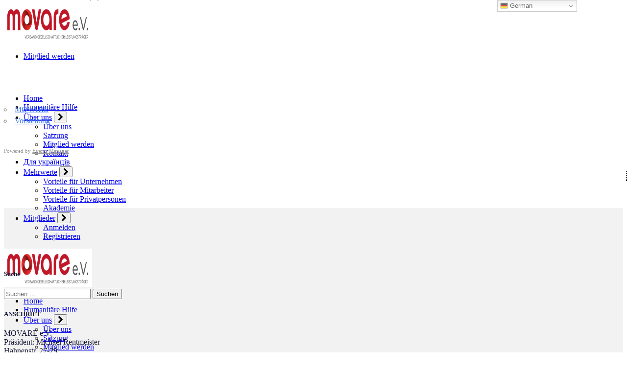

--- FILE ---
content_type: text/css
request_url: https://www.movare.eu/wp-content/themes/axtria/style.css?ver=6.9
body_size: 1415
content:
/*
Theme Name: Axtria
Theme URI: https://www.nayrathemes.com/axtria-free/
Author: Nayra Themes
Author URI: https://www.nayrathemes.com/
Description: Axtria is flexible, super fast, easily customizable, lightweight, modern multipurpose theme. Axtria comes with everything you could ever need to build an amazing website, and It's perfect for any type of business. View the demo of Axtria Pro https://www.nayrathemes.com/demo/pro/?theme=axtria
Template: avril
Version: 1.0.18
Tested up to: 5.8
Requires PHP: 5.6
License: GPLv3 or later
License URI:  https://www.gnu.org/licenses/gpl-3.0.html
Text Domain: axtria
Slug: axtria
Tags: one-column, two-columns, right-sidebar, flexible-header, custom-background, custom-colors, custom-header, custom-menu,  custom-logo, featured-image-header, featured-images, footer-widgets, full-width-template, sticky-post, theme-options, threaded-comments, translation-ready, blog, photography, portfolio, editor-style, grid-layout

This theme, like WordPress, is licensed under the GPL.
Use it to make something cool, have fun, and share what you've learned with others.

*/

.team-member {
    margin: 0px;
    position: relative;
    z-index: 0;
    overflow: hidden;
    display: block;
}

.team-footer {
    width: 100%;
    height: 71px;
    position: absolute;
    bottom: 0;
    padding: 16px 0px;
    text-align: center;
    display: flex;
    flex-direction: column;
    align-items: center;
    justify-content: flex-start;
    color: var(--sp-white);
    background-color: var(--sp-primary);
    -webkit-transition: all 0.5s;
    transition: all 0.5s;
}

.team-info {
    display: block;
    padding: 0 10px;
}

.team-info h6 a:hover,
.team-info h6 a:focus {
    color: var(--sp-white);
}

.team-member img {
    width: 100%;
}

.team-footer span {
    margin-bottom: 16px;
    display: inline-block;
}

.team-footer p {
    border-top: 1px solid #dddddd;
    padding-top: 16px;
}

.team-footer .widget {
    margin-top: 55px;
    visibility: hidden;
}

.team-member:hover .widget {
    visibility: visible;
}

.team-member .widget li:not(:last-child) {
    margin-right: 6px;
    margin-bottom: 5px;
}

.team-member:hover .team-footer {
    justify-content: space-around;
    height: 100%;
    padding: 46px 10px 32px;
    background-color: rgba(0, 0, 0, 0.6);
}

.team-member:hover .team-footer h6 {
    color: var(--sp-primary);
}



/*=====  Fun Fact =====*/

.funfact-section {
    position: relative;
    background-image: url(../images/bg/fun-fact-bg.jpg);
    background-attachment: fixed;
    background-repeat: no-repeat;
    background-position: center center;
    background-size: 100% 100%;
    padding: 80px 0;
    z-index: 0;
}

.funfact-item {
    width: 100%;
    display: inline-block;
    text-align: center;
    color: var(--sp-white);
}

.funfact-item i, .funfact-item img {
    font-size: 60px;
    width: 60px;
    margin-bottom: 8px;
    display: inline-block;
    color: var(--sp-primary);
}

.funfact-item h1 {
    font-size: 48px;
}

.funfact-item p {
    font-size: 18px;
    font-weight: 300;
    margin: 10px 0 0;
}

/*===== // =====*/

.wp-block-search .wp-block-search__button {
    background: #feb201;
    color: #fff;
}

.wp-block-tag-cloud a {
    font-size: 15px !important;
    line-height: 2.5;
    padding: 5px 15px;
    color: var(--sp-white);
    background-color: var(--sp-primary);
    text-decoration: none;
}


.post-content .wp-block-archives {
    padding: 0;
}

.footer-main .wp-block-archives li {
    background: none;
}

ul.wp-block-archives li {
    background-color: #f2f2f2;
    list-style: none;
}

ul.wp-block-archives li a {
    display: block;
    padding: 15px 15px 15px 45px;
    cursor: pointer;
    word-break: break-word;
}

ul.wp-block-archives li a:hover,
ul.wp-block-archives li a:focus{
    background-color: var(--sp-primary);
    color: var(--sp-white);
}

.footer-main ul.wp-block-archives li a:hover,
.footer-main ul.wp-block-archives li a:focus{
    background: none;
    color: var(--sp-primary);
}

.wp-block-calendar tbody td, .wp-block-calendar th {
    text-align: center;
}

.wp-block-table figcaption {
    text-align: center;
}

.post-content .wp-block-post-terms a {
    display: inline-block;
    padding: 10px 10px 10px 10px;
    cursor: pointer;
    word-break: break-word;
    background-color: #f2f2f2;
}

.wp-block-image figcaption {
    text-align: center;
}

.wp-block-file .wp-block-file__button {
    background: var(--sp-primary);
}

.widget_block.widget_calendar nav {
    display: none;
}